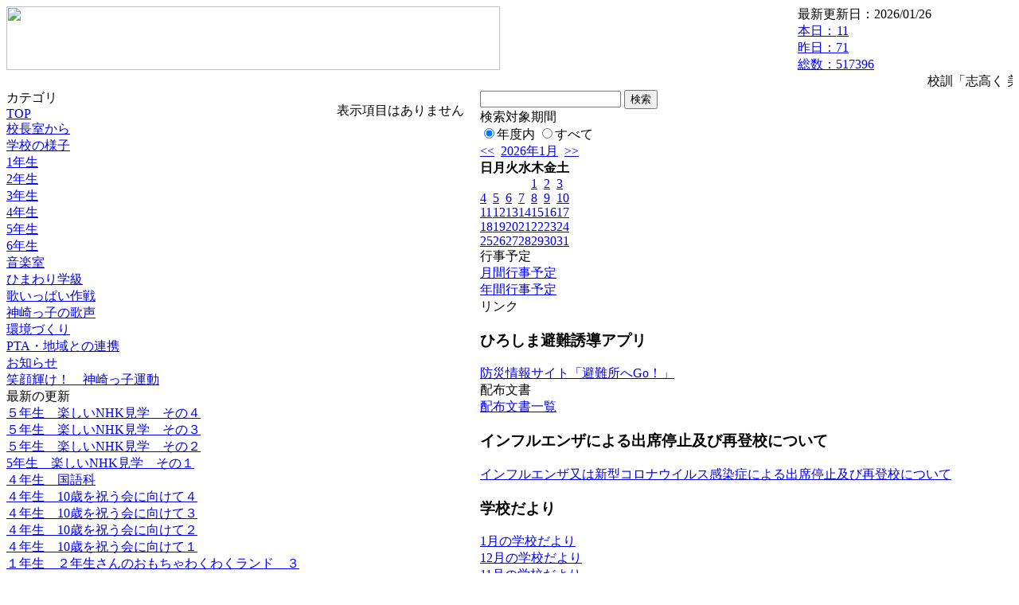

--- FILE ---
content_type: text/html; charset=EUC-JP
request_url: https://cms.edu.city.hiroshima.jp/weblog/index.php?id=e0900&type=2&category_id=10243
body_size: 22463
content:
<!DOCTYPE html PUBLIC "-//W3C//DTD XHTML 1.0 Transitional//EN" "http://www.w3.org/TR/xhtml1/DTD/xhtml1-transitional.dtd">
<html xmlns="http://www.w3.org/1999/xhtml" xml:lang="ja" lang="ja">

<head>
<meta http-equiv="Content-Type" content="text/html; charset=EUC-JP" />
<meta http-equiv="Content-Style-Type" content="text/css" />
<meta http-equiv="Content-Script-Type" content="text/javascript" />
<link rel="stylesheet" href="/weblog/css/type_082/import.css" type="text/css" />
<title>広島市立神崎小学校</title>
<style type="text/css">
#block_title {
    background-image: url("/weblog/data/e0900/title.gif");
    background-repeat: no-repeat;
}
</style>
<link rel="alternate" type="application/rss+xml" title="RSS" href="https://cms.edu.city.hiroshima.jp/weblog/rss2.php?id=e0900" />
<script type="text/javascript">
//<![CDATA[
var ENV={school_id:'e0900'};
//]]>
</script>

<script type="text/javascript">
//<![CDATA[
var writeNewEntryImage;
(function(){
	function getval(name){
		var cs=document.cookie.split(/;\s*/);
		for(var i=0; i<cs.length; i++) {
			var nv=cs[i].split('=');
			if(nv[0]==name)return decodeURIComponent(nv[1]);
		}
		return false;
	}
	function setval(name,val,days){
		var str = name+'='+encodeURIComponent(val) +';path=/;';
		if (days) {
			var d=new Date();
			d.setTime(d.getTime + days*3600*24*1000);
			str += 'expires='+ d.toGMTString() +';';
		}
		document.cookie = str;
	}
	function toInt(s){
		if(!s)return false;
		var n=parseInt(s);
		if(isNaN(n))n=false;
		return n;
	}
	var ftime=toInt(getval('AccessTime')), ltime=toInt(getval('PreAccessTime'));
	var now=new Date();
	now=Math.floor(now.getTime()/1000);
	if(!ftime) {
		if(ltime) ftime=ltime;
		else ftime = now;
		setval('AccessTime', ftime);
	}
	setval('PreAccessTime',now,14);
	writeNewEntryImage = function(pubsec,w,h) {
		if (!pubsec || pubsec>=ftime) {
			var tag = '<img src="/weblog/css/type_082/image/icon_000.gif"';
			if(w) tag += ' width="'+ w +'"';
			if(h) tag += ' height="'+ h +'"';
			tag += ' align="absmiddle"';
			tag += ' alt="新着"';
			tag += ' /> ';
			document.write(tag);
		}
	};
})();
function tglelm(elm, swt) {
	if (typeof elm == "string") elm = document.getElementById(elm);
	var toExpand = elm.style.display != "block";
	elm.style.display = toExpand? "block" : "none";
	if (swt) {
		if (typeof swt == "string") swt = document.getElementById(swt);
		var cn = toExpand? "expand" : "collapse";
		if (tglelm.reClass.test(swt.className)) {
			swt.className = swt.className.replace(tglelm.reClass, cn);
		} else {
			swt.className = swt.className +" "+ cn;
		}
	}
}
tglelm.reClass = /\b(collapse|expand)\b/;

//]]>
</script>

</head>


<body>
<div id="block_whole">


<!-- ■block_header -->
<div id="block_header">
<div id="block_title">
<table width="100%" border="0" cellspacing="0" cellpadding="0" summary="update info">
<tr valign="top">
<td rowspan="2" id="block_headerLeft"><img src="image/space.gif" width="620" height="80" style="border:none;" /></td>
<td id="block_update">最新更新日：2026/01/26</td>
</tr>
<tr valign="bottom">
<td id="block_counter">
<a href="index.php?id=e0900&amp;type=6">
本日：<img src="/weblog/count_up.php?id=e0900" alt="count up" width="1" height="1" style="border:none;" />11
<br />
昨日：71<br />
総数：517396
</a>
</td>
</tr></table>
</div>
</div>
<!-- ■block_header end -->


<!-- ■Block_mess -->
<div id="block_mess"><marquee behavior="scroll" scrolldelay="67" scrollamount="3"><font style="font-size:16px;">校訓「志高く 美しく」のもと、できる喜びや、花と本と歌声の溢れる学校を目指す、神崎小学校のホームページへようこそ！！  「笑顔輝け！ 神崎っ子運動」　躾の三か条、神崎っ子の誓いにみんなで取り組みましょう！</font></marquee>
</div>
<!-- ■Block_mess end -->


<!-- ■block_main -->
<div id="block_main">
<table width="100%" border="0" cellspacing="0" cellpadding="0">
<tr valign="top">


<!-- ●Block_left -->
<td id="block_left">


<!-- カテゴリ -->
<div class="group_sidemenu">
<div class="sidemenu_0">
<div class="menu_title">カテゴリ</div>
<div class="divmenuitem">
  <a class="menu" href="index.php?id=e0900">TOP</a>
</div>
<div class="divmenuitem">
  <a class="menu" href="index.php?id=e0900&amp;type=2&amp;category_id=1903">校長室から</a>
</div>
<div class="divmenuitem">
  <a class="menu" href="index.php?id=e0900&amp;type=2&amp;category_id=1229">学校の様子</a>
</div>
<div class="divmenuitem">
  <a class="menu" href="index.php?id=e0900&amp;type=2&amp;category_id=1227">1年生</a>
</div>
<div class="divmenuitem">
  <a class="menu" href="index.php?id=e0900&amp;type=2&amp;category_id=1230">2年生</a>
</div>
<div class="divmenuitem">
  <a class="menu" href="index.php?id=e0900&amp;type=2&amp;category_id=1231">3年生</a>
</div>
<div class="divmenuitem">
  <a class="menu" href="index.php?id=e0900&amp;type=2&amp;category_id=1232">4年生</a>
</div>
<div class="divmenuitem">
  <a class="menu" href="index.php?id=e0900&amp;type=2&amp;category_id=1233">5年生</a>
</div>
<div class="divmenuitem">
  <a class="menu" href="index.php?id=e0900&amp;type=2&amp;category_id=1228">6年生</a>
</div>
<div class="divmenuitem">
  <a class="menu menu_selected" href="index.php?id=e0900&amp;type=2&amp;category_id=10243">音楽室</a>
</div>
<div class="divmenuitem">
  <a class="menu" href="index.php?id=e0900&amp;type=2&amp;category_id=1235">ひまわり学級</a>
</div>
<div class="divmenuitem">
  <a class="menu" href="index.php?id=e0900&amp;type=2&amp;category_id=2288">歌いっぱい作戦</a>
</div>
<div class="divmenuitem">
  <a class="menu" href="index.php?id=e0900&amp;type=2&amp;category_id=5245">神崎っ子の歌声</a>
</div>
<div class="divmenuitem">
  <a class="menu" href="index.php?id=e0900&amp;type=2&amp;category_id=2074">環境づくり</a>
</div>
<div class="divmenuitem">
  <a class="menu" href="index.php?id=e0900&amp;type=2&amp;category_id=2290">PTA・地域との連携</a>
</div>
<div class="divmenuitem">
  <a class="menu" href="index.php?id=e0900&amp;type=2&amp;category_id=833">お知らせ</a>
</div>
<div class="divmenuitem">
  <a class="menu" href="index.php?id=e0900&amp;type=2&amp;category_id=5022">笑顔輝け！　神崎っ子運動</a>
</div>

</div>
</div>


<!-- 最新の更新 -->
<div class="group_sidemenu">
<div class="sidemenu_1">
<div class="menu_title">最新の更新</div>
<div class="divmenuitem">
  <a class="menu" href="/weblog/index.php?id=e0900&amp;type=1&amp;column_id=1490574&amp;category_id=1233"><script type="text/javascript">writeNewEntryImage(1769421863,null,null,'absmiddle')</script>５年生　楽しいNHK見学　その４</a>
</div>
<div class="divmenuitem">
  <a class="menu" href="/weblog/index.php?id=e0900&amp;type=1&amp;column_id=1490573&amp;category_id=1233"><script type="text/javascript">writeNewEntryImage(1769421732,null,null,'absmiddle')</script>５年生　楽しいNHK見学　その３</a>
</div>
<div class="divmenuitem">
  <a class="menu" href="/weblog/index.php?id=e0900&amp;type=1&amp;column_id=1490566&amp;category_id=1233"><script type="text/javascript">writeNewEntryImage(1769421711,null,null,'absmiddle')</script>５年生　楽しいNHK見学　その２</a>
</div>
<div class="divmenuitem">
  <a class="menu" href="/weblog/index.php?id=e0900&amp;type=1&amp;column_id=1490526&amp;category_id=1233"><script type="text/javascript">writeNewEntryImage(1769421611,null,null,'absmiddle')</script>5年生　楽しいNHK見学　その１</a>
</div>
<div class="divmenuitem">
  <a class="menu" href="/weblog/index.php?id=e0900&amp;type=1&amp;column_id=1490332&amp;category_id=1232"><script type="text/javascript">writeNewEntryImage(1769407309,null,null,'absmiddle')</script>４年生　国語科</a>
</div>
<div class="divmenuitem">
  <a class="menu" href="/weblog/index.php?id=e0900&amp;type=1&amp;column_id=1490324&amp;category_id=1232"><script type="text/javascript">writeNewEntryImage(1769407283,null,null,'absmiddle')</script>４年生　10歳を祝う会に向けて４</a>
</div>
<div class="divmenuitem">
  <a class="menu" href="/weblog/index.php?id=e0900&amp;type=1&amp;column_id=1490309&amp;category_id=1232"><script type="text/javascript">writeNewEntryImage(1769407270,null,null,'absmiddle')</script>４年生　10歳を祝う会に向けて３</a>
</div>
<div class="divmenuitem">
  <a class="menu" href="/weblog/index.php?id=e0900&amp;type=1&amp;column_id=1490305&amp;category_id=1232"><script type="text/javascript">writeNewEntryImage(1769407257,null,null,'absmiddle')</script>４年生　10歳を祝う会に向けて２</a>
</div>
<div class="divmenuitem">
  <a class="menu" href="/weblog/index.php?id=e0900&amp;type=1&amp;column_id=1490296&amp;category_id=1232"><script type="text/javascript">writeNewEntryImage(1769407250,null,null,'absmiddle')</script>４年生　10歳を祝う会に向けて１</a>
</div>
<div class="divmenuitem">
  <a class="menu" href="/weblog/index.php?id=e0900&amp;type=1&amp;column_id=1489871&amp;category_id=1227"><script type="text/javascript">writeNewEntryImage(1769163116,null,null,'absmiddle')</script>１年生　２年生さんのおもちゃわくわくランド　３</a>
</div>
<div class="divmenuitem">
  <a class="menu" href="/weblog/index.php?id=e0900&amp;type=1&amp;column_id=1489868&amp;category_id=1227"><script type="text/javascript">writeNewEntryImage(1769163070,null,null,'absmiddle')</script>１年生　２年生さんのおもちゃわくわくランド　２</a>
</div>
<div class="divmenuitem">
  <a class="menu" href="/weblog/index.php?id=e0900&amp;type=1&amp;column_id=1489865&amp;category_id=1227"><script type="text/javascript">writeNewEntryImage(1769163049,null,null,'absmiddle')</script>１年生　２年生さんのおもちゃわくわくランド　１</a>
</div>
<div class="divmenuitem">
  <a class="menu" href="/weblog/index.php?id=e0900&amp;type=1&amp;column_id=1489859&amp;category_id=1227"><script type="text/javascript">writeNewEntryImage(1769163021,null,null,'absmiddle')</script>１年生　保育園交流に向けて　３</a>
</div>
<div class="divmenuitem">
  <a class="menu" href="/weblog/index.php?id=e0900&amp;type=1&amp;column_id=1489212&amp;category_id=1233"><script type="text/javascript">writeNewEntryImage(1769077717,null,null,'absmiddle')</script>５年生　碑めぐりを終えて・・・</a>
</div>
<div class="divmenuitem">
  <a class="menu" href="/weblog/index.php?id=e0900&amp;type=1&amp;column_id=1489210&amp;category_id=1233"><script type="text/javascript">writeNewEntryImage(1769077693,null,null,'absmiddle')</script>５年生　碑めぐり　その４</a>
</div>

</div>
</div>


<!-- バックナンバー -->
<div class="group_sidemenu">
<div class="sidemenu_1">
<div class="menu_title">過去の記事</div>
<div class="divmenuitem">
  <a class="menu" href="/weblog/index.php?id=e0900&amp;type=2&amp;category_id=10243&amp;optiondate=202601">1月</a>
</div>
<div class="divmenuitem">
  <a class="menu" href="/weblog/index.php?id=e0900&amp;type=2&amp;category_id=10243&amp;optiondate=202512">12月</a>
</div>
<div class="divmenuitem">
  <a class="menu" href="/weblog/index.php?id=e0900&amp;type=2&amp;category_id=10243&amp;optiondate=202511">11月</a>
</div>
<div class="divmenuitem">
  <a class="menu" href="/weblog/index.php?id=e0900&amp;type=2&amp;category_id=10243&amp;optiondate=202510">10月</a>
</div>
<div class="divmenuitem">
  <a class="menu" href="/weblog/index.php?id=e0900&amp;type=2&amp;category_id=10243&amp;optiondate=202509">9月</a>
</div>
<div class="divmenuitem">
  <a class="menu" href="/weblog/index.php?id=e0900&amp;type=2&amp;category_id=10243&amp;optiondate=202508">8月</a>
</div>
<div class="divmenuitem">
  <a class="menu" href="/weblog/index.php?id=e0900&amp;type=2&amp;category_id=10243&amp;optiondate=202507">7月</a>
</div>
<div class="divmenuitem">
  <a class="menu" href="/weblog/index.php?id=e0900&amp;type=2&amp;category_id=10243&amp;optiondate=202506">6月</a>
</div>
<div class="divmenuitem">
  <a class="menu" href="/weblog/index.php?id=e0900&amp;type=2&amp;category_id=10243&amp;optiondate=202505">5月</a>
</div>
<div class="divmenuitem">
  <a class="menu" href="/weblog/index.php?id=e0900&amp;type=2&amp;category_id=10243&amp;optiondate=202504">4月</a>
</div>
<div class="divmenuitem">
  <a class="menu" href="/weblog/index.php?id=e0900">2025年度</a>
</div>
<div class="divmenuitem">
  <a class="menu" href="/weblog/index.php?id=e0900&amp;date=20250331">2024年度</a>
</div>
<div class="divmenuitem">
  <a class="menu" href="/weblog/index.php?id=e0900&amp;date=20240331">2023年度</a>
</div>
<div class="divmenuitem">
  <a class="menu" href="/weblog/index.php?id=e0900&amp;date=20230331">2022年度</a>
</div>
<div class="divmenuitem">
  <a class="menu" href="/weblog/index.php?id=e0900&amp;date=20220331">2021年度</a>
</div>
<div class="divmenuitem">
  <a class="menu" href="/weblog/index.php?id=e0900&amp;date=20210331">2020年度</a>
</div>
<div class="divmenuitem">
  <a class="menu" href="/weblog/index.php?id=e0900&amp;date=20200331">2019年度</a>
</div>
<div class="divmenuitem">
  <a class="menu" href="/weblog/index.php?id=e0900&amp;date=20190331">2018年度</a>
</div>
<div class="divmenuitem">
  <a class="menu" href="/weblog/index.php?id=e0900&amp;date=20180331">2017年度</a>
</div>
<div class="divmenuitem">
  <a class="menu" href="/weblog/index.php?id=e0900&amp;date=20170331">2016年度</a>
</div>
<div class="divmenuitem">
  <a class="menu" href="/weblog/index.php?id=e0900&amp;date=20160331">2015年度</a>
</div>
<div class="divmenuitem">
  <a class="menu" href="/weblog/index.php?id=e0900&amp;date=20150331">2014年度</a>
</div>
<div class="divmenuitem">
  <a class="menu" href="/weblog/index.php?id=e0900&amp;date=20140331">2013年度</a>
</div>
<div class="divmenuitem">
  <a class="menu" href="/weblog/index.php?id=e0900&amp;date=20130331">2012年度</a>
</div>
<div class="divmenuitem">
  <a class="menu" href="/weblog/index.php?id=e0900&amp;date=20120331">2011年度</a>
</div>

</div>
</div>


</td>


<!-- ●Block_middle -->
<td id="block_middle">

<!-- センターメッセージ -->


<!-- コラムブロック -->
<div class="blog-items">
<p>表示項目はありません</p>
</div>

<!-- コラムブロック end -->


</td>


<!-- ●Block_right -->
<td id="block_right">


<!-- 検索ボックス -->
<div id="group_search">
<form method="get" action="index.php">
<input type="hidden" name="id" value="e0900" />
<input type="hidden" name="type" value="7" />
<input type="text" name="search_word" value="" class="search_text" />
<input type="submit" value="検索" class="search_button" />
<div align="left" class="search_text">
検索対象期間<br />
<label><input type="radio" name="search_option" value="0" checked="checked" />年度内</label>
<label><input type="radio" name="search_option" value="1" />すべて</label>
</div>
</form>

</div>


<!-- カレンダー -->
<div class="group_calendar">
<div id="monthly">
<div id="monthly_header">
	<a href="/weblog/index.php?id=e0900&amp;date=20251231"><span class="navi">&lt;&lt;</span></a>
	&nbsp;<a href="/weblog/index.php?id=e0900">2026年1月</a>
	&nbsp;<a href="/weblog/index.php?id=e0900&amp;date=20260227"><span class="navi">&gt;&gt;</span></a>
</div>
<table id="monthly_calendar" summary="ブラウズ日選択カレンダー" border="0" cellpadding="0" cellspacing="0">
	<tr>
		<th><span class="sunday">日</span></th>
		<th>月</th>
		<th>火</th>
		<th>水</th>
		<th>木</th>
		<th>金</th>
		<th><span class="saturday">土</span></th>
	</tr>
	<tr>
		<td>　</td>
		<td>　</td>
		<td>　</td>
		<td>　</td>
		<td><a href="/weblog/index.php?id=e0900&amp;date=20260101">1</a></td>
		<td><a href="/weblog/index.php?id=e0900&amp;date=20260102">2</a></td>
		<td><a href="/weblog/index.php?id=e0900&amp;date=20260103"><span class="saturday">3</span></a></td>
	</tr>
	<tr>
		<td><a href="/weblog/index.php?id=e0900&amp;date=20260104"><span class="sunday">4</span></a></td>
		<td><a href="/weblog/index.php?id=e0900&amp;date=20260105">5</a></td>
		<td><a href="/weblog/index.php?id=e0900&amp;date=20260106">6</a></td>
		<td><a href="/weblog/index.php?id=e0900&amp;date=20260107">7</a></td>
		<td><a href="/weblog/index.php?id=e0900&amp;date=20260108">8</a></td>
		<td><a href="/weblog/index.php?id=e0900&amp;date=20260109">9</a></td>
		<td><a href="/weblog/index.php?id=e0900&amp;date=20260110"><span class="saturday">10</span></a></td>
	</tr>
	<tr>
		<td><a href="/weblog/index.php?id=e0900&amp;date=20260111"><span class="sunday">11</span></a></td>
		<td><a href="/weblog/index.php?id=e0900&amp;date=20260112">12</a></td>
		<td><a href="/weblog/index.php?id=e0900&amp;date=20260113">13</a></td>
		<td><a href="/weblog/index.php?id=e0900&amp;date=20260114">14</a></td>
		<td><a href="/weblog/index.php?id=e0900&amp;date=20260115">15</a></td>
		<td><a href="/weblog/index.php?id=e0900&amp;date=20260116">16</a></td>
		<td><a href="/weblog/index.php?id=e0900&amp;date=20260117"><span class="saturday">17</span></a></td>
	</tr>
	<tr>
		<td><a href="/weblog/index.php?id=e0900&amp;date=20260118"><span class="sunday">18</span></a></td>
		<td><a href="/weblog/index.php?id=e0900&amp;date=20260119">19</a></td>
		<td><a href="/weblog/index.php?id=e0900&amp;date=20260120">20</a></td>
		<td><a href="/weblog/index.php?id=e0900&amp;date=20260121">21</a></td>
		<td><a href="/weblog/index.php?id=e0900&amp;date=20260122">22</a></td>
		<td><a href="/weblog/index.php?id=e0900&amp;date=20260123">23</a></td>
		<td><a href="/weblog/index.php?id=e0900&amp;date=20260124"><span class="saturday">24</span></a></td>
	</tr>
	<tr>
		<td><a href="/weblog/index.php?id=e0900&amp;date=20260125"><span class="sunday">25</span></a></td>
		<td><a href="/weblog/index.php?id=e0900&amp;date=20260126">26</a></td>
		<td><a href="/weblog/index.php?id=e0900&amp;date=20260127"><span class="selected">27</span></a></td>
		<td><a href="/weblog/index.php?id=e0900&amp;date=20260128">28</a></td>
		<td><a href="/weblog/index.php?id=e0900&amp;date=20260129">29</a></td>
		<td><a href="/weblog/index.php?id=e0900&amp;date=20260130">30</a></td>
		<td><a href="/weblog/index.php?id=e0900&amp;date=20260131"><span class="saturday">31</span></a></td>
	</tr>
</table>
</div>
</div>



<!-- 週間予定表 -->



<!-- 行事予定 -->
<div class="group_sidemenu">
<div class="sidemenu_2">
<div class="menu_title">行事予定</div>
<div class="divmenuitem">
  <a class="menu" href="index.php?id=e0900&amp;type=3">月間行事予定</a>
</div>


<div class="divmenuitem">
  <a class="menu" href="index.php?id=e0900&amp;type=4">年間行事予定</a>
</div>


</div>
</div>


<!-- リンク -->
<div class="group_sidemenu swa-link">
<div class="sidemenu_4">
<div class="menu_title">リンク</div>
<h3>ひろしま避難誘導アプリ</h3>
<div class="divmenuitem">
  <a class="menu" href="https://www.city.hiroshima.lg.jp/site/saigaiinfo/138186.html" target="_blank">防災情報サイト「避難所へGo！」</a>
</div>

</div>
</div>



<!-- 配布文書 -->
<div class="group_sidemenu">
<div class="sidemenu_4">
<div class="menu_title">配布文書</div>
<div class="divmenuitem">
  <a class="menu" href="index.php?id=e0900&amp;type=5">配布文書一覧</a>
</div>


<h3>インフルエンザによる出席停止及び再登校について</h3>
<div class="divmenuitem">
  <a class="menu" href="/weblog/files/e0900/doc/113985/3347597.pdf" target="_blank"><script type="text/javascript">writeNewEntryImage(1745287990,null,null,'absmiddle')</script>インフルエンザ又は新型コロナウイルス感染症による出席停止及び再登校について</a>
</div>
<h3>学校だより</h3>
<div class="divmenuitem">
  <a class="menu" href="/weblog/files/e0900/doc/122856/3667034.pdf" target="_blank"><script type="text/javascript">writeNewEntryImage(1767917290,null,null,'absmiddle')</script>1月の学校だより</a>
</div>
<div class="divmenuitem">
  <a class="menu" href="/weblog/files/e0900/doc/121971/3629116.pdf" target="_blank"><script type="text/javascript">writeNewEntryImage(1764475996,null,null,'absmiddle')</script>12月の学校だより</a>
</div>
<div class="divmenuitem">
  <a class="menu" href="/weblog/files/e0900/doc/121453/3596698.pdf" target="_blank"><script type="text/javascript">writeNewEntryImage(1762343481,null,null,'absmiddle')</script>11月の学校だより</a>
</div>
<div class="divmenuitem">
  <a class="menu" href="/weblog/files/e0900/doc/119237/3504103.pdf" target="_blank"><script type="text/javascript">writeNewEntryImage(1756279037,null,null,'absmiddle')</script>９月の学校だより</a>
</div>
<div class="divmenuitem">
  <a class="menu" href="/weblog/files/e0900/doc/117781/3464073.pdf" target="_blank"><script type="text/javascript">writeNewEntryImage(1751353038,null,null,'absmiddle')</script>7月の学校だより</a>
</div>
<div class="divmenuitem">
  <a class="menu" href="/weblog/files/e0900/doc/116900/3429450.pdf" target="_blank"><script type="text/javascript">writeNewEntryImage(1749533994,null,null,'absmiddle')</script>6月の学校だより</a>
</div>
<div class="divmenuitem">
  <a class="menu" href="/weblog/files/e0900/doc/114733/3363565.pdf" target="_blank"><script type="text/javascript">writeNewEntryImage(1746083891,null,null,'absmiddle')</script>５月の学校だより</a>
</div>
<h3>危機管理マニュアル</h3>
<div class="divmenuitem">
  <a class="menu" href="/weblog/files/e0900/doc/118140/3478630.pdf" target="_blank"><script type="text/javascript">writeNewEntryImage(1752144719,null,null,'absmiddle')</script>緊急時における対応について</a>
</div>
<h3>安全管理</h3>
<div class="divmenuitem">
  <a class="menu" href="/weblog/files/e0900/doc/115339/3376889.pdf" target="_blank"><script type="text/javascript">writeNewEntryImage(1747107255,null,null,'absmiddle')</script>神崎小学校　いじめ防止等のための基本方針</a>
</div>
<h3>こどもに関する相談の窓口</h3>
<div class="divmenuitem">
  <a class="menu" href="/weblog/files/e0900/doc/109642/3165505.pdf" target="_blank"><script type="text/javascript">writeNewEntryImage(1732520274,null,null,'absmiddle')</script>子どもに関する相談の窓口</a>
</div>

</div>
</div>


<!-- モバイルページ QRコード -->
<div class="group_sidemenu">
<div class="sidemenu_6">
<div class="menu_title"><a href="/weblog/index-i.php?id=e0900" target="_blank">携帯サイト</a></div>
<div class="qrcode"><img alt="/weblog/index-i.php?id=e0900" src="./data/e0900/qrcode.png" border="0" /></div>
</div>
</div>




<!-- 学校基本情報 -->
<div class="group_sidemenu">
<div class="sidemenu_5">
<div class="menu_title">学校基本情報</div>
</div>
</div>

<!-- 学校連絡先 -->
<div id="group_address">
広島市立神崎小学校<br />
住所：広島県広島市中区舟入中町1-36<br />
TEL：082-293-1925<br />
</div>
</div>


</td>
</tr></table>
</div>
<!-- ■block_main end -->


<!-- ■block_footer -->
<div id="block_footer">Since 2011/12&nbsp;&copy;HIROSHIMA City All Rights Reserved.</div>
<!-- ■block_footer end -->


</div>
</body>
</html>